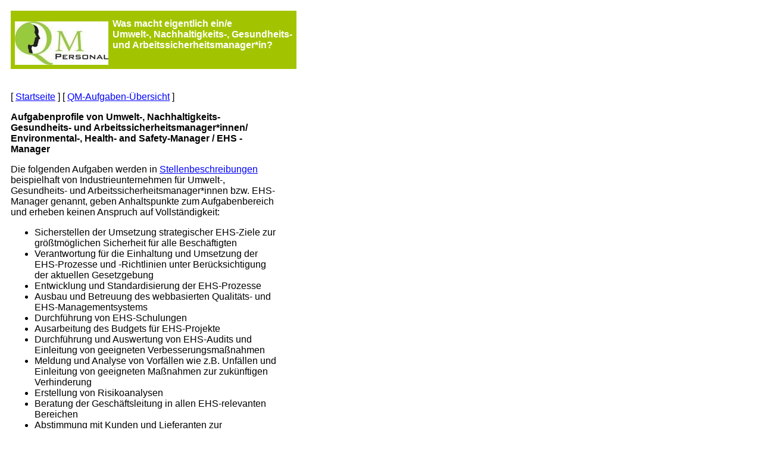

--- FILE ---
content_type: text/html; charset=UTF-8
request_url: https://www.qm-personal.com/stellenbeschreibung/umweltgesundheitarbeitsicherheitmanager.php
body_size: 1478
content:
<!DOCTYPE html>
<html lang="de">
  <head>
  <meta charset="utf-8">
<title>Umwelt-, Nachhaltigkeit-, Gesundheits- und Arbeitssicherheitsmanager</title>
<meta name="viewport" content="width=device-width, user-scalable=yes">
<meta name="Robots" content="INDEX,FOLLOW">
<meta name="robots" content="all" >
<meta name="description" content="Umwelt-, Gesundheits- und Arbeitssicherheitsmanager - Aufgabenprofile" >
<link rel="canonical" href="https://www.qm-personal.com/stellenbeschreibung/umweltgesundheitarbeitsicherheitmanager.php">
<link href="../personal-stellen-qm-css/kopfu3.css" rel="stylesheet" type="text/css">
</head>
<body>
<div id="kopf">
<a href="https://www.qm-personal.com/index.php" title="Home">
<img src="/bilder-qm-jobs/qm-personal.jpeg" alt="QM Personal Qualitätsmanagement-Jobs" style="border: 0;"></a>
<h2>Was macht eigentlich ein/e <br>
Umwelt-, Nachhaltigkeits-, Gesundheits- und Arbeitssicherheitsmanager*in? </h2>
</div>
<div id="navoben">
<p>[ <a href="https://www.qm-personal.com">Startseite</a> ] [ <a href="https://www.qm-personal.com/stellenbeschreibung/uebersichtstellenbeschreibung.php">QM-Aufgaben-Übersicht</a> ]</p>

<p><strong>Aufgabenprofile von Umwelt-, Nachhaltigkeits- Gesundheits- und Arbeitssicherheitsmanager*innen/ Environmental-, Health- and Safety-Manager / EHS - Manager</strong></p>
<p>Die folgenden Aufgaben werden in <a href="http://de.wikipedia.org/wiki/Stellenbeschreibung" target="_blank">Stellenbeschreibungen</a> beispielhaft von Industrieunternehmen f&uuml;r Umwelt-, Gesundheits- und Arbeitssicherheitsmanager*innen bzw. EHS-Manager genannt, geben Anhaltspunkte  zum Aufgabenbereich und erheben keinen Anspruch auf Vollst&auml;ndigkeit:</p>
<ul>
  <li>Sicherstellen der Umsetzung strategischer EHS-Ziele zur gr&ouml;&szlig;tm&ouml;glichen Sicherheit f&uuml;r alle Besch&auml;ftigten </li>
  <li>Verantwortung f&uuml;r die Einhaltung und Umsetzung der EHS-Prozesse und -Richtlinien unter Ber&uuml;cksichtigung der aktuellen Gesetzgebung </li>
  <li>Entwicklung und Standardisierung der EHS-Prozesse </li>
  <li>Ausbau und Betreuung des webbasierten Qualit&auml;ts- und EHS-Managementsystems</li>
  <li>Durchf&uuml;hrung von EHS-Schulungen </li>
  <li>Ausarbeitung des Budgets f&uuml;r EHS-Projekte </li>
  <li>Durchf&uuml;hrung und Auswertung von EHS-Audits und Einleitung von geeigneten Verbesserungsma&szlig;nahmen </li>
  <li>Meldung und Analyse von Vorf&auml;llen wie z.B. Unf&auml;llen und Einleitung von geeigneten Ma&szlig;nahmen zur zuk&uuml;nftigen Verhinderung </li>
  <li>Erstellung von Risikoanalysen </li>
  <li>Beratung der Gesch&auml;ftsleitung in allen EHS-relevanten Bereichen</li>
  <li>Abstimmung mit Kunden und Lieferanten zur Sicherstellung von EHS-Standards</li>
  <li>Fachliche F&uuml;hrung der Sicherheitsbeauftragten</li>
  <li>Beurteilung von Geb&auml;ude- und    Systempl&auml;nen unter EHS-Gesichtspunkten</li>
  <li>Erstellung und Umsetzung von Schulungsma&szlig;nahmen f&uuml;r die Besch&auml;ftigten</li>
  <li>Regelm&auml;&szlig;ige Information der Besch&auml;ftigten &uuml;ber aktuelle EHS-Themen</li>
  <li>Regelm&auml;&szlig;ige Information an die Gesch&auml;ftsleitung</li>
  <li>Aktive Mitarbeit in EHS-Gremien    </li>
</ul>
<p>Stand: Januar 2026</p>
<p>[ <a href="#top">nach oben</a> ] 
[<a href="https://www.qm-personal.com/stellenbeschreibung/uebersichtstellenbeschreibung.php"> zurück zur QM-Aufgaben-Übersicht </a>] </p>
</div>

<div id="googlewerbung">
</div><!-- googlewerbung-->
</body>
</html>


--- FILE ---
content_type: text/css
request_url: https://www.qm-personal.com/personal-stellen-qm-css/kopfu3.css
body_size: 2088
content:
body {
color: #000000;
background-color: #FFFFFF;
font-family: Arial, Verdana, Helvetica, sans-serif;
font-size:1em;
}
#wrapi {
   max-width: 650px;
 margin-right: auto; /*zentrieren*/
 margin-left: auto;
 margin-top: 10px;
padding:  4px;

 }
h1 {
font-size: 150%;
}
h2 {
font-size: 1em;
}

#googlewerbung {
position: absolute;
top: 5px;
margin-left: 10px;
}
#kopf {
position: absolute;
margin-top: 10px;
background-color: #A2C400;
color: #FFFFFF;
margin-left: 10px;
width: 480px;
}
#kopf img {
float: left;
width: 157px;
margin: 7px;
margin-top: 18px;

}
#navoben {
position: absolute;
width: 450px;
margin-top: 130px;
margin-left: 10px;
}
p.anmerk {
font-size: 10px;
}
#breite2 {
position: absolute;
width: 450px;
margin-top: 270px;
margin-left: 10px;
}
.Stil2 {font-weight: bold}
table.presse {
font-family: Verdana, Arial, Helvetica, sans-serif;
padding: 0px;
}
table.presse th{
font-family:Verdana, Arial, Helvetica, sans-serif;
font-size: 12px;
text-align: center;
border-style:solid;
border-width: 1px;
border-color: #DDD400;
padding: 10px;
}
table.presse td{
font-family:Verdana, Arial, Helvetica, sans-serif;
font-size: 10px;
text-align: left;
border-style:solid;
border-width: 1px;
border-color: #DDD400;
padding: 10px;
}
table.presse2 td{
font-family:Verdana, Arial, Helvetica, sans-serif;
font-size: 12px;
text-align: center;
border-style:solid;
border-width: 1px;
border-color: #DDD400;
padding: 10px;
}
table.stelle {
font-family: Verdana, Arial, Helvetica, sans-serif;

}

/*Zellen tabelle stelle*/
table.stelle td{
font-family:Verdana, Arial, Helvetica, sans-serif;
font-size: 10px;
text-align: center;
border-style:solid;
border-width: 1px;
border-color: #DDD400;
padding: 1px;
text-align: center;
}

/*TH nur Tab Stelle*/
table.stelle th{
font-family:Verdana, Arial, Helvetica, sans-serif;
font-size: 11px;
color: black;
background-color: #DDD400;
}
/* Link-Stile f�r Hover-Links  */
a:link {
color: #0000FF; 
}

a:visited {
color: #000000; 
} 

a:hover {
text-decoration : none; 
color: red; 
} 

a:active {
color: black; 
} 
